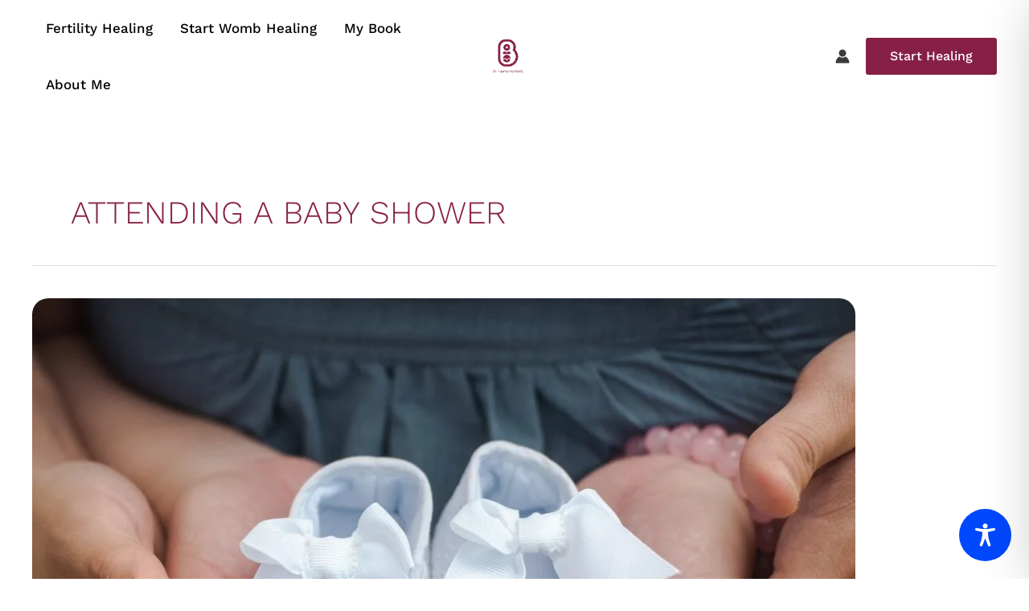

--- FILE ---
content_type: text/css
request_url: https://ohmymamabody.com/wp-content/uploads/elementor/css/post-343.css?ver=1769979015
body_size: 1280
content:
.elementor-343 .elementor-element.elementor-element-f0bc80b:not(.elementor-motion-effects-element-type-background), .elementor-343 .elementor-element.elementor-element-f0bc80b > .elementor-motion-effects-container > .elementor-motion-effects-layer{background-color:#D9DAE4;}.elementor-343 .elementor-element.elementor-element-f0bc80b{transition:background 0.3s, border 0.3s, border-radius 0.3s, box-shadow 0.3s;padding:75px 50px 0px 50px;}.elementor-343 .elementor-element.elementor-element-f0bc80b > .elementor-background-overlay{transition:background 0.3s, border-radius 0.3s, opacity 0.3s;}.elementor-343 .elementor-element.elementor-element-f0bc80b > .elementor-shape-top .elementor-shape-fill{fill:var( --e-global-color-e165567 );}.elementor-343 .elementor-element.elementor-element-f0bc80b > .elementor-shape-top svg{width:calc(200% + 1.3px);height:25px;}.elementor-343 .elementor-element.elementor-element-9d496c2{--divider-border-style:solid;--divider-color:var( --e-global-color-primary );--divider-border-width:1px;}.elementor-343 .elementor-element.elementor-element-9d496c2 .elementor-divider-separator{width:80%;margin:0 auto;margin-center:0;}.elementor-343 .elementor-element.elementor-element-9d496c2 .elementor-divider{text-align:center;padding-block-start:15px;padding-block-end:15px;}.elementor-343 .elementor-element.elementor-element-1b31a508{text-align:center;}.elementor-343 .elementor-element.elementor-element-1b31a508 .elementor-heading-title{font-size:18px;font-weight:500;text-transform:uppercase;color:#000000;}.elementor-343 .elementor-element.elementor-element-256246a7 .elementor-icon-list-items:not(.elementor-inline-items) .elementor-icon-list-item:not(:last-child){padding-block-end:calc(5px/2);}.elementor-343 .elementor-element.elementor-element-256246a7 .elementor-icon-list-items:not(.elementor-inline-items) .elementor-icon-list-item:not(:first-child){margin-block-start:calc(5px/2);}.elementor-343 .elementor-element.elementor-element-256246a7 .elementor-icon-list-items.elementor-inline-items .elementor-icon-list-item{margin-inline:calc(5px/2);}.elementor-343 .elementor-element.elementor-element-256246a7 .elementor-icon-list-items.elementor-inline-items{margin-inline:calc(-5px/2);}.elementor-343 .elementor-element.elementor-element-256246a7 .elementor-icon-list-items.elementor-inline-items .elementor-icon-list-item:after{inset-inline-end:calc(-5px/2);}.elementor-343 .elementor-element.elementor-element-256246a7 .elementor-icon-list-icon i{transition:color 0.3s;}.elementor-343 .elementor-element.elementor-element-256246a7 .elementor-icon-list-icon svg{transition:fill 0.3s;}.elementor-343 .elementor-element.elementor-element-256246a7{--e-icon-list-icon-size:0px;--icon-vertical-offset:0px;}.elementor-343 .elementor-element.elementor-element-256246a7 .elementor-icon-list-icon{padding-inline-end:0px;}.elementor-343 .elementor-element.elementor-element-256246a7 .elementor-icon-list-item > .elementor-icon-list-text, .elementor-343 .elementor-element.elementor-element-256246a7 .elementor-icon-list-item > a{font-family:"MarkPro", Sans-serif;font-size:15px;font-weight:400;}.elementor-343 .elementor-element.elementor-element-256246a7 .elementor-icon-list-text{color:rgba(0,0,0,0.79);transition:color 0.3s;}.elementor-343 .elementor-element.elementor-element-1d7d96f{--divider-border-style:solid;--divider-color:var( --e-global-color-primary );--divider-border-width:1px;}.elementor-343 .elementor-element.elementor-element-1d7d96f .elementor-divider-separator{width:80%;margin:0 auto;margin-center:0;}.elementor-343 .elementor-element.elementor-element-1d7d96f .elementor-divider{text-align:center;padding-block-start:15px;padding-block-end:15px;}.elementor-343 .elementor-element.elementor-element-7161928{text-align:center;}.elementor-343 .elementor-element.elementor-element-7161928 .elementor-heading-title{font-size:18px;font-weight:500;text-transform:uppercase;color:#000000;}.elementor-343 .elementor-element.elementor-element-01e410e .elementor-icon-list-items:not(.elementor-inline-items) .elementor-icon-list-item:not(:last-child){padding-block-end:calc(5px/2);}.elementor-343 .elementor-element.elementor-element-01e410e .elementor-icon-list-items:not(.elementor-inline-items) .elementor-icon-list-item:not(:first-child){margin-block-start:calc(5px/2);}.elementor-343 .elementor-element.elementor-element-01e410e .elementor-icon-list-items.elementor-inline-items .elementor-icon-list-item{margin-inline:calc(5px/2);}.elementor-343 .elementor-element.elementor-element-01e410e .elementor-icon-list-items.elementor-inline-items{margin-inline:calc(-5px/2);}.elementor-343 .elementor-element.elementor-element-01e410e .elementor-icon-list-items.elementor-inline-items .elementor-icon-list-item:after{inset-inline-end:calc(-5px/2);}.elementor-343 .elementor-element.elementor-element-01e410e .elementor-icon-list-icon i{transition:color 0.3s;}.elementor-343 .elementor-element.elementor-element-01e410e .elementor-icon-list-icon svg{transition:fill 0.3s;}.elementor-343 .elementor-element.elementor-element-01e410e{--e-icon-list-icon-size:0px;--icon-vertical-offset:0px;}.elementor-343 .elementor-element.elementor-element-01e410e .elementor-icon-list-icon{padding-inline-end:0px;}.elementor-343 .elementor-element.elementor-element-01e410e .elementor-icon-list-item > .elementor-icon-list-text, .elementor-343 .elementor-element.elementor-element-01e410e .elementor-icon-list-item > a{font-family:"MarkPro", Sans-serif;font-size:15px;font-weight:400;}.elementor-343 .elementor-element.elementor-element-01e410e .elementor-icon-list-text{color:rgba(0,0,0,0.79);transition:color 0.3s;}.elementor-343 .elementor-element.elementor-element-81e8015{--divider-border-style:solid;--divider-color:var( --e-global-color-primary );--divider-border-width:1px;}.elementor-343 .elementor-element.elementor-element-81e8015 .elementor-divider-separator{width:80%;margin:0 auto;margin-center:0;}.elementor-343 .elementor-element.elementor-element-81e8015 .elementor-divider{text-align:center;padding-block-start:15px;padding-block-end:15px;}.elementor-343 .elementor-element.elementor-element-0cb6f57{text-align:center;}.elementor-343 .elementor-element.elementor-element-0cb6f57 .elementor-heading-title{font-size:18px;font-weight:500;text-transform:uppercase;color:#000000;}.elementor-343 .elementor-element.elementor-element-98d81be .elementor-icon-list-items:not(.elementor-inline-items) .elementor-icon-list-item:not(:last-child){padding-block-end:calc(5px/2);}.elementor-343 .elementor-element.elementor-element-98d81be .elementor-icon-list-items:not(.elementor-inline-items) .elementor-icon-list-item:not(:first-child){margin-block-start:calc(5px/2);}.elementor-343 .elementor-element.elementor-element-98d81be .elementor-icon-list-items.elementor-inline-items .elementor-icon-list-item{margin-inline:calc(5px/2);}.elementor-343 .elementor-element.elementor-element-98d81be .elementor-icon-list-items.elementor-inline-items{margin-inline:calc(-5px/2);}.elementor-343 .elementor-element.elementor-element-98d81be .elementor-icon-list-items.elementor-inline-items .elementor-icon-list-item:after{inset-inline-end:calc(-5px/2);}.elementor-343 .elementor-element.elementor-element-98d81be .elementor-icon-list-icon i{transition:color 0.3s;}.elementor-343 .elementor-element.elementor-element-98d81be .elementor-icon-list-icon svg{transition:fill 0.3s;}.elementor-343 .elementor-element.elementor-element-98d81be{--e-icon-list-icon-size:0px;--icon-vertical-offset:0px;}.elementor-343 .elementor-element.elementor-element-98d81be .elementor-icon-list-icon{padding-inline-end:0px;}.elementor-343 .elementor-element.elementor-element-98d81be .elementor-icon-list-item > .elementor-icon-list-text, .elementor-343 .elementor-element.elementor-element-98d81be .elementor-icon-list-item > a{font-family:"MarkPro", Sans-serif;font-size:15px;font-weight:400;}.elementor-343 .elementor-element.elementor-element-98d81be .elementor-icon-list-text{color:rgba(0,0,0,0.79);transition:color 0.3s;}.elementor-343 .elementor-element.elementor-element-2b8cce7.elementor-column > .elementor-widget-wrap{justify-content:center;}.elementor-343 .elementor-element.elementor-element-ca5dfb6{--divider-border-style:solid;--divider-color:var( --e-global-color-primary );--divider-border-width:1px;}.elementor-343 .elementor-element.elementor-element-ca5dfb6 .elementor-divider-separator{width:80%;margin:0 auto;margin-center:0;}.elementor-343 .elementor-element.elementor-element-ca5dfb6 .elementor-divider{text-align:center;padding-block-start:15px;padding-block-end:15px;}.elementor-343 .elementor-element.elementor-element-18fce232{text-align:center;}.elementor-343 .elementor-element.elementor-element-18fce232 .elementor-heading-title{font-size:18px;font-weight:500;text-transform:uppercase;color:#000000;}.elementor-343 .elementor-element.elementor-element-696d237b{--grid-template-columns:repeat(0, auto);--icon-size:20px;--grid-column-gap:15px;--grid-row-gap:0px;}.elementor-343 .elementor-element.elementor-element-696d237b .elementor-widget-container{text-align:center;}.elementor-343 .elementor-element.elementor-element-696d237b .elementor-social-icon{background-color:var( --e-global-color-primary );--icon-padding:0.5em;}.elementor-343 .elementor-element.elementor-element-696d237b .elementor-social-icon i{color:var( --e-global-color-e165567 );}.elementor-343 .elementor-element.elementor-element-696d237b .elementor-social-icon svg{fill:var( --e-global-color-e165567 );}.elementor-343 .elementor-element.elementor-element-696d237b .elementor-icon{border-radius:25px 25px 25px 25px;}.elementor-343 .elementor-element.elementor-element-18f91e7 .elementor-button{background-color:var( --e-global-color-accent );fill:var( --e-global-color-primary );color:var( --e-global-color-primary );border-style:solid;border-width:2px 2px 2px 2px;border-color:var( --e-global-color-primary );border-radius:25px 25px 25px 25px;padding:5px 20px 5px 20px;}.elementor-343 .elementor-element.elementor-element-18f91e7{width:var( --container-widget-width, 50% );max-width:50%;--container-widget-width:50%;--container-widget-flex-grow:0;}.elementor-343 .elementor-element.elementor-element-a8fc8f8 .elementor-button{background-color:var( --e-global-color-accent );fill:var( --e-global-color-primary );color:var( --e-global-color-primary );border-style:solid;border-width:2px 2px 2px 2px;border-color:var( --e-global-color-primary );border-radius:25px 25px 25px 25px;padding:5px 20px 5px 20px;}.elementor-343 .elementor-element.elementor-element-a8fc8f8{width:var( --container-widget-width, 50% );max-width:50%;--container-widget-width:50%;--container-widget-flex-grow:0;}.elementor-343 .elementor-element.elementor-element-03f5ffa:not(.elementor-motion-effects-element-type-background), .elementor-343 .elementor-element.elementor-element-03f5ffa > .elementor-motion-effects-container > .elementor-motion-effects-layer{background-color:var( --e-global-color-accent );}.elementor-343 .elementor-element.elementor-element-03f5ffa{transition:background 0.3s, border 0.3s, border-radius 0.3s, box-shadow 0.3s;padding:0px 0px 50px 0px;}.elementor-343 .elementor-element.elementor-element-03f5ffa > .elementor-background-overlay{transition:background 0.3s, border-radius 0.3s, opacity 0.3s;}.elementor-343 .elementor-element.elementor-element-92d6097{--divider-border-style:solid;--divider-color:var( --e-global-color-primary );--divider-border-width:1px;}.elementor-343 .elementor-element.elementor-element-92d6097 .elementor-divider-separator{width:80%;margin:0 auto;margin-center:0;}.elementor-343 .elementor-element.elementor-element-92d6097 .elementor-divider{text-align:center;padding-block-start:15px;padding-block-end:15px;}.elementor-343 .elementor-element.elementor-element-41619a43{text-align:center;}.elementor-343 .elementor-element.elementor-element-41619a43 .elementor-heading-title{font-size:12px;font-weight:300;}.elementor-theme-builder-content-area{height:400px;}.elementor-location-header:before, .elementor-location-footer:before{content:"";display:table;clear:both;}@media(max-width:1024px){.elementor-343 .elementor-element.elementor-element-696d237b > .elementor-widget-container{padding:40px 0px 0px 0px;}}@media(min-width:768px){.elementor-343 .elementor-element.elementor-element-20eedf4{width:20%;}.elementor-343 .elementor-element.elementor-element-623544d{width:20%;}.elementor-343 .elementor-element.elementor-element-07a353d{width:20%;}.elementor-343 .elementor-element.elementor-element-64e67af{width:20%;}.elementor-343 .elementor-element.elementor-element-2b8cce7{width:20%;}}@media(max-width:767px){.elementor-343 .elementor-element.elementor-element-696d237b .elementor-widget-container{text-align:center;}.elementor-343 .elementor-element.elementor-element-696d237b > .elementor-widget-container{padding:0px 0px 0px 0px;}.elementor-343 .elementor-element.elementor-element-696d237b{--icon-size:16px;}.elementor-343 .elementor-element.elementor-element-18f91e7{width:100%;max-width:100%;}.elementor-343 .elementor-element.elementor-element-18f91e7 > .elementor-widget-container{padding:5px 5px 5px 5px;}.elementor-343 .elementor-element.elementor-element-a8fc8f8{width:100%;max-width:100%;}.elementor-343 .elementor-element.elementor-element-a8fc8f8 > .elementor-widget-container{padding:5px 5px 5px 5px;}.elementor-343 .elementor-element.elementor-element-41619a43 .elementor-heading-title{line-height:15px;}}/* Start Custom Fonts CSS */@font-face {
	font-family: 'MarkPro';
	font-style: normal;
	font-weight: normal;
	font-display: auto;
	src: url('http://ohmymamabody.com/wp-content/uploads/2021/05/MarkPro.ttf') format('truetype');
}
/* End Custom Fonts CSS */